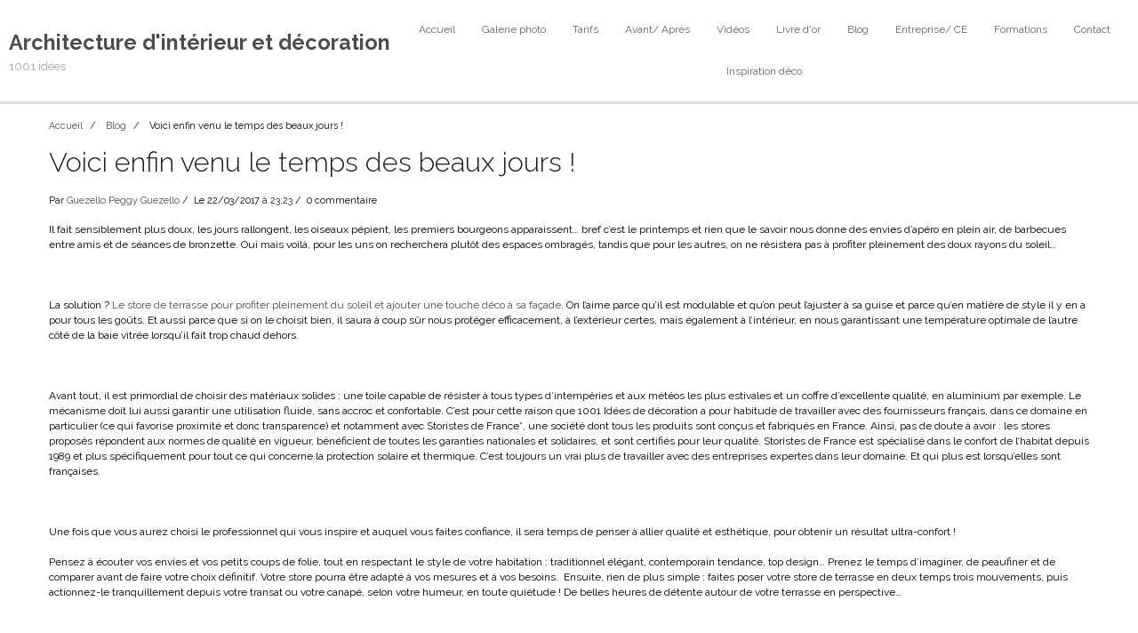

--- FILE ---
content_type: text/html; charset=UTF-8
request_url: https://www.1001ideesdedecoration.com/blog/voici-enfin-venu-le-temps-des-beaux-jours.html
body_size: 46168
content:
    <!DOCTYPE html>
<html lang="fr">
    <head>
        <title>Voici enfin venu le temps des beaux jours !</title>
        <meta name="theme-color" content="#FFFFFF">
        <meta name="msapplication-navbutton-color" content="#FFFFFF">
        <meta name="apple-mobile-web-app-capable" content="yes">
        <meta name="apple-mobile-web-app-status-bar-style" content="black-translucent">

        <!-- pretty / software -->
<meta http-equiv="Content-Type" content="text/html; charset=utf-8">
<!--[if IE]>
<meta http-equiv="X-UA-Compatible" content="IE=edge">
<![endif]-->
<meta name="viewport" content="width=device-width, initial-scale=1, maximum-scale=1.0, user-scalable=no">
<meta name="msapplication-tap-highlight" content="no">
  <link rel="alternate" type="application/rss+xml" href="https://www.1001ideesdedecoration.com/blog/do/rss.xml" />
  <meta name="twitter:title" content="Voici enfin venu le temps des beaux jours !"/>
  <meta property="og:title" content="Voici enfin venu le temps des beaux jours !"/>
  <meta property="og:url" content="https://www.1001ideesdedecoration.com/blog/voici-enfin-venu-le-temps-des-beaux-jours.html"/>
  <meta property="og:type" content="article"/>
  <meta name="description" content="Il fait sensiblement plus doux, les jours rallongent, les oiseaux pépient, les premiers bourgeons apparaissent… bref c’est le printemps et rien que le savoir nous donne des envies d’apéro en plein air, de barbecues entre amis et de séances de bronzette. Oui ..."/>
  <meta name="twitter:description" content="Il fait sensiblement plus doux, les jours rallongent, les oiseaux pépient, les premiers bourgeons apparaissent… bref c’est le printemps et rien que le savoir nous donne des envies d’apéro en plein air, de barbecues entre amis et de séances de bronzette. Oui ..."/>
  <meta property="og:description" content="Il fait sensiblement plus doux, les jours rallongent, les oiseaux pépient, les premiers bourgeons apparaissent… bref c’est le printemps et rien que le savoir nous donne des envies d’apéro en plein air, de barbecues entre amis et de séances de bronzette. Oui ..."/>
  <meta name="twitter:card" content="summary_large_image"/>
  <link rel="canonical" href="https://www.1001ideesdedecoration.com/blog/voici-enfin-venu-le-temps-des-beaux-jours.html">
<meta name="generator" content="e-monsite (e-monsite.com)">

<link rel="icon" href="https://www.1001ideesdedecoration.com/medias/site/favicon/favicone.png">


<link href="https://fonts.googleapis.com/css?family=Raleway:300,400,700&amp;display=swap" rel="stylesheet">


<meta name="viewport" content="width=device-width, initial-scale=1, maximum-scale=1.0, user-scalable=yes">


                
                
                
                
        
        <link href="https://maxcdn.bootstrapcdn.com/font-awesome/4.7.0/css/font-awesome.min.css" rel="stylesheet">
                <link href="//www.1001ideesdedecoration.com/themes/combined.css?v=6_1665404070_333" rel="stylesheet">
        
        <!-- EMS FRAMEWORK -->
        <script src="//www.1001ideesdedecoration.com/medias/static/themes/ems_framework/js/jquery.min.js"></script>
        <!-- HTML5 shim and Respond.js for IE8 support of HTML5 elements and media queries -->
        <!--[if lt IE 9]>
        <script src="//www.1001ideesdedecoration.com/medias/static/themes/ems_framework/js/html5shiv.min.js"></script>
        <script src="//www.1001ideesdedecoration.com/medias/static/themes/ems_framework/js/respond.min.js"></script>
        <![endif]-->
                <script src="//www.1001ideesdedecoration.com/medias/static/themes/ems_framework/js/ems-framework.min.js?v=2007"></script>
                <script src="https://www.1001ideesdedecoration.com/themes/content.js?v=6_1665404070_333&lang=fr"></script>

                <script async src="https://www.googletagmanager.com/gtag/js?id=G-4VN4372P6E"></script>
<script>
    window.dataLayer = window.dataLayer || [];
    function gtag(){dataLayer.push(arguments);}
    
    gtag('js', new Date());
    gtag('config', 'G-4VN4372P6E');
</script>

        
    <!-- Global site tag (gtag.js) -->
        <script async src="https://www.googletagmanager.com/gtag/js?id=UA-10875698-2"></script>
        <script>
        window.dataLayer = window.dataLayer || [];
        function gtag(){dataLayer.push(arguments);}

        gtag('js', new Date());
        gtag('config', 'UA-10875698-2');
    </script>

        <style>
        #overlay{position:fixed;top:0;left:0;width:100vw;height:100vh;z-index:1001}
                </style>
        <script type="application/ld+json">
    {
        "@context" : "https://schema.org/",
        "@type" : "WebSite",
        "name" : "Architecture d'intérieur et décoration</h1>",
        "url" : "https://www.1001ideesdedecoration.com/"
    }
</script>
            </head>
    <body id="blog_run" class="default fixed-bottom">
        
                        <!-- HEADER -->
        <header id="header" class="navbar" data-fixed="true" data-margin-top="false" data-margin-bottom="true">
            <div id="header-main" data-padding="true">
                                                                            <!-- header -->
                <a class="brand" href="https://www.1001ideesdedecoration.com/" data-appearance="horizontal">
                                                            <div class="brand-titles">
                                                <span class="brand-title">Architecture d'intérieur et décoration</h1></span>
                                                                        <div class="brand-subtitle">1001 idées</div>
                                            </div>
                                    </a>
                
                                <nav id="menu" class="collapse">
                                                                        <ul class="nav navbar-nav">
                    <li>
                <a href="https://www.1001ideesdedecoration.com/">
                                        Accueil
                </a>
                            </li>
                    <li>
                <a href="https://www.1001ideesdedecoration.com/album/">
                                        Galerie photo
                </a>
                            </li>
                    <li>
                <a href="https://www.1001ideesdedecoration.com/pages/tarifs/">
                                        Tarifs
                </a>
                            </li>
                    <li>
                <a href="https://www.1001ideesdedecoration.com/pages/avant-apres/">
                                        Avant/ Après
                </a>
                            </li>
                    <li>
                <a href="https://www.1001ideesdedecoration.com/videos/">
                                        Vidéos
                </a>
                            </li>
                    <li>
                <a href="https://www.1001ideesdedecoration.com/livredor/">
                                        Livre d'or
                </a>
                            </li>
                    <li>
                <a href="https://www.1001ideesdedecoration.com/blog/">
                                        Blog
                </a>
                            </li>
                    <li>
                <a href="https://www.1001ideesdedecoration.com/pages/entreprises/">
                                        Entreprise/ CE
                </a>
                            </li>
                    <li>
                <a href="https://www.1001ideesdedecoration.com/pages/formations.html">
                                        Formations
                </a>
                            </li>
                    <li>
                <a href="https://www.1001ideesdedecoration.com/pages/me-contacter.html">
                                        Contact
                </a>
                            </li>
                    <li>
                <a href="https://www.1001ideesdedecoration.com/album/inspiration/">
                                        Inspiration déco
                </a>
                            </li>
            </ul>

                                                            </nav>
                
                            </div>
            <div id="header-buttons" data-retract="true">
                                <button class="btn btn-link navbar-toggle header-btn" data-toggle="collapse" data-target="#menu" data-orientation="horizontal">
                    <i class="fa fa-bars fa-lg"></i>
                </button>
                
                                                    
                
                
                            </div>
                        
                    </header>
        <!-- //HEADER -->

        
        <!-- WRAPPER -->
        <div id="wrapper" class="container">
                            <!-- BREADCRUMBS -->
                   <ol class="breadcrumb">
                  <li>
            <a href="https://www.1001ideesdedecoration.com/">Accueil</a>
        </li>
                        <li>
            <a href="https://www.1001ideesdedecoration.com/blog/">Blog</a>
        </li>
                        <li class="active">
            Voici enfin venu le temps des beaux jours !
         </li>
            </ol>
                <!-- //BREADCRUMBS -->
            
            <!-- CONTENT -->
            <div id="content">
                <!-- MAIN -->
                <section id="main">

                    
                    
                    
                                        
                                        
                                        <div class="view view-blog" id="view-item" data-id-blog="58d2f95d39685370ba516317">
        <h1 class="view-title">Voici enfin venu le temps des beaux jours !</h1>
    <div id="site-module" class="site-module" data-itemid="4e81e14c29466fde4dbc9958" data-siteid="4e81e14b965a6fde4dbc4dc8"></div>
    <ul class="media-infos">
                    <li data-role="author" data-avatar="https://static.e-monsite.com/manager/im/avatar.png">
                Par
                                    <a href="https://www.1001ideesdedecoration.com/blog/do/author/4e81e14b965e6fde4dbc6204" rel="author">Guezello Peggy Guezello</a>
                            </li>
                <li data-role="date">
            Le 22/03/2017
                            <span class="text-muted" data-role="time">à 23:23</span>
                    </li>
                            <li data-role="comment">
                                    0 commentaire                            </li>
            </ul>
    <div class="clearfix">
                    <p>Il fait sensiblement plus doux, les jours rallongent, les oiseaux p&eacute;pient, les premiers bourgeons apparaissent&hellip; bref c&rsquo;est le printemps et rien que le savoir nous donne des envies d&rsquo;ap&eacute;ro en plein air, de barbecues entre amis et de s&eacute;ances de bronzette. Oui mais voil&agrave;, pour les uns on recherchera plut&ocirc;t des espaces ombrag&eacute;s, tandis que pour les autres, on ne r&eacute;sistera pas &agrave; profiter pleinement des doux rayons du soleil&hellip;</p>

<p>&nbsp;</p>

<p>La solution&nbsp;?<a href="http://www.storistes-de-france.com/store-exterieur/store-terrasse"> Le store de terrasse pour profiter pleinement du soleil et ajouter une touche d&eacute;co &agrave; sa fa&ccedil;ade</a>. On l&rsquo;aime parce qu&rsquo;il est modulable et qu&rsquo;on peut l&rsquo;ajuster &agrave; sa guise et parce qu&rsquo;en mati&egrave;re de style il y en a pour tous les go&ucirc;ts. Et aussi parce que si on le choisit bien, il saura &agrave; coup s&ucirc;r nous prot&eacute;ger efficacement, &agrave; l&rsquo;ext&eacute;rieur certes, mais &eacute;galement &agrave; l&rsquo;int&eacute;rieur, en nous garantissant une temp&eacute;rature optimale de l&rsquo;autre c&ocirc;t&eacute; de la baie vitr&eacute;e lorsqu&rsquo;il fait trop chaud dehors.&nbsp;</p>

<p>&nbsp;</p>

<p>Avant tout, il est primordial de choisir des mat&eacute;riaux solides&nbsp;: une toile capable de r&eacute;sister &agrave; tous types d&rsquo;intemp&eacute;ries et aux m&eacute;t&eacute;os les plus estivales et un coffre d&rsquo;excellente qualit&eacute;, en aluminium par exemple. Le m&eacute;canisme doit lui aussi garantir une utilisation fluide, sans accroc et confortable. C&rsquo;est pour cette raison que 1001 Id&eacute;es de d&eacute;coration a pour habitude de travailler avec des fournisseurs fran&ccedil;ais, dans ce domaine en particulier (ce qui favorise proximit&eacute; et donc transparence) et notamment avec Storistes de France*, une soci&eacute;t&eacute; dont tous les produits sont con&ccedil;us et fabriqu&eacute;s en France. Ainsi, pas de doute &agrave; avoir&nbsp;: les stores propos&eacute;s r&eacute;pondent aux normes de qualit&eacute; en vigueur, b&eacute;n&eacute;ficient de toutes les garanties nationales et solidaires, et sont certifi&eacute;s pour leur qualit&eacute;. Storistes de France est sp&eacute;cialis&eacute; dans le confort de l&rsquo;habitat depuis 1989 et plus sp&eacute;cifiquement pour tout ce qui concerne la protection solaire et thermique. C&rsquo;est toujours un vrai plus de travailler avec des entreprises expertes dans leur domaine. Et qui plus est lorsqu&rsquo;elles sont fran&ccedil;aises.</p>

<p>&nbsp;</p>

<p>Une fois que vous aurez choisi le professionnel qui vous inspire et auquel vous faites confiance, il sera temps de penser &agrave; allier qualit&eacute; et esth&eacute;tique, pour obtenir un r&eacute;sultat ultra-confort&nbsp;!</p>

<p>Pensez &agrave; &eacute;couter vos envies et vos petits coups de folie, tout en respectant le style de votre habitation&nbsp;: traditionnel &eacute;l&eacute;gant, contemporain tendance, top design&hellip; Prenez le temps d&rsquo;imaginer, de peaufiner et de comparer avant de faire votre choix d&eacute;finitif. Votre store pourra &ecirc;tre adapt&eacute; &agrave; vos mesures et &agrave; vos besoins.&nbsp; Ensuite, rien de plus simple&nbsp;: faites poser votre store de terrasse en deux temps trois mouvements, puis actionnez-le tranquillement depuis votre transat ou votre canap&eacute;, selon votre humeur, en toute qui&eacute;tude&nbsp;! De belles heures de d&eacute;tente autour de votre terrasse en perspective&hellip;</p>

<p>&nbsp;</p>

<p>La petite astuce&nbsp;: pourquoi ne pas opter pour une toile de couleur vive &ndash; vert anis, jaune citron ou fuchsia - et lui assortir votre mobilier de terrasse, pour un r&eacute;sultat &agrave; la fois pepsy et cosy&nbsp;? Et si vous &ecirc;tes plut&ocirc;t adepte de sobri&eacute;t&eacute;, pensez rayures ton sur ton ou taupes intemporels. Voici quelques pistes pour d&eacute;nicher de jolies tables, chaises et transats, qui vous donneront envie de d&eacute;m&eacute;nager d&eacute;finitivement sur votre terrasse durant toute la belle saison&nbsp;: www.borek.eu/fr/</p>

<p>&nbsp;</p>

<p>Joyeux printemps et bel &eacute;t&eacute;&nbsp;!</p>

<p>&nbsp;</p>

<p>*Pour en savoir plus sur Storistes de France, allez faire un tour sur le <a href="http://www.storistes-d-france.com/store-exterieur:store-terrasse">site internet</a> ou sur <a href="http://www.facebook.com/storistesdefrance">les r&eacute;seaux sociaux de la marque</a>.</p>

<p>&nbsp;</p>

<p>&nbsp;</p>

<p><img alt="Balne a" height="400" src="http://www.1001ideesdedecoration.com/medias/images/balne-a.jpg" width="1268" /></p>

<p>Copyright Storistes de France&nbsp;</p>

<p><img alt="Banne vogue" height="400" src="http://www.1001ideesdedecoration.com/medias/images/banne-vogue-.jpg" width="1268" /></p>

<p>Copyright Storistes de France&nbsp;</p>

            </div>


                        <div id="rows-6023d7a76961a099ae6f7b69" class="rows" data-total-pages="1" data-current-page="1">
                                                            
                
                        
                        
                                
                                <div class="row-container rd-1 page_1">
            	<div class="row-content">
        			                        			    <div class="row" data-role="line">

                    
                                                
                                                                        
                                                
                                                
						                                                                                                                                                
                                        				<div data-role="cell" class="column empty-column" style="width:100%">
            					<div id="cell-58d2f62768f35370ba51c7cd" class="column-content">            							&nbsp;
            						            					</div>
            				</div>
																		        			</div>
                            		</div>
                        	</div>
						</div>

            
            <ul class="blogpost-navigation">
                            <li class="prev">
                    <a href="https://www.1001ideesdedecoration.com/blog/faire-les-bons-choix-deco-dans-sa-salle-de-bains.html" class="btn btn-default">
                        <i class="fa fa-angle-left fa-lg"></i>
                                                    <span>Précédent : Faire les bons choix déco dans sa salle de bains</span>
                                            </a>
                </li>
                                        <li class="next">
                    <a href="https://www.1001ideesdedecoration.com/blog/les-plantes-d-interieur-accessoire-vivant-de-votre-decoration.html" class="btn btn-default">
                                                    <span>Suivant : Les plantes d’intérieur : accessoire vivant de vot...</span>
                                                <i class="fa fa-angle-right fa-lg"></i>
                    </a>
                </li>
                    </ul>
    
    
    
    

<div class="plugins">
               <div id="social-4e81e14bb3916fde4dbc78f8" class="plugin" data-plugin="social">
    <div class="a2a_kit a2a_kit_size_32 a2a_default_style">
        <a class="a2a_dd" href="https://www.addtoany.com/share"></a>
        <a class="a2a_button_facebook"></a>
        <a class="a2a_button_twitter"></a>
        <a class="a2a_button_email"></a>
    </div>
    <script>
        var a2a_config = a2a_config || {};
        a2a_config.onclick = 1;
        a2a_config.locale = "fr";
    </script>
    <script async src="https://static.addtoany.com/menu/page.js"></script>
</div>    
           <div class="plugin" data-plugin="rating">
    <form action="https://www.1001ideesdedecoration.com/blog/voici-enfin-venu-le-temps-des-beaux-jours.html" method="post">
        <ul class="rating-list text-muted">
                        <li class="note-off">
                <label for="rating1" title="1 / 5">
                    <i class="fa fa-star"></i>
                    <input type="radio" name="note" id="rating1" value="1">
                </label>
            </li>
                        <li class="note-off">
                <label for="rating2" title="2 / 5">
                    <i class="fa fa-star"></i>
                    <input type="radio" name="note" id="rating2" value="2">
                </label>
            </li>
                        <li class="note-off">
                <label for="rating3" title="3 / 5">
                    <i class="fa fa-star"></i>
                    <input type="radio" name="note" id="rating3" value="3">
                </label>
            </li>
                        <li class="note-off">
                <label for="rating4" title="4 / 5">
                    <i class="fa fa-star"></i>
                    <input type="radio" name="note" id="rating4" value="4">
                </label>
            </li>
                        <li class="note-off">
                <label for="rating5" title="5 / 5">
                    <i class="fa fa-star"></i>
                    <input type="radio" name="note" id="rating5" value="5">
                </label>
            </li>
                        <li class="rating-infos">
                            Aucune note. Soyez le premier à attribuer une note !
                        </li>
        </ul>
    </form>
</div>
    
                                                      
                    <div class="plugin" data-plugin="comment" id="comment-add">
    <p class="h3">Ajouter un commentaire</p>
    <form method="post" action="https://www.1001ideesdedecoration.com/blog/voici-enfin-venu-le-temps-des-beaux-jours.html#comment-add">
            
                <div class="control-group control-type-text has-required">
            <label for="comment_field_name">Nom</label>
            <div class="controls">
                <input type="text" name="name" id="comment_field_name" value="">
            </div>
        </div>
        
        <div class="control-group control-type-email">
            <label for="comment_field_email">E-mail</label>
            <div class="controls">
                <input type="email" name="email" id="comment_field_email" value="">
            </div>
        </div>
        
        <div class="control-group control-type-url">
            <label for="comment_field_url">Site Internet</label>
            <div class="controls">
                <input type="url" name="web" id="comment_field_url" value="" >
            </div>
        </div>
                
        <div class="control-group control-type-textarea has-required">
            <label for="comment_field_message">Message</label>
            <div class="controls">
                <div class="btn-group btn-group-small control-text-format" data-target="comment_field_message">
    <a class="btn btn-link" href="javascript:void(0);" data-tag="[b]" title="Gras"><i class="fa fa-bold"></i></a>
    <a class="btn btn-link" href="javascript:void(0);" data-tag="[i]" title="Italique"><i class="fa fa-italic"></i></a>
    <a class="btn btn-link" href="javascript:void(0);" data-tag="[u]" title="Souligné"><i class="fa fa-underline"></i></a>
    <a class="btn btn-link" href="javascript:void(0);" data-modal="size" title="Taille du texte"><i class="fa fa-text-height"></i></a>
    <div class="dropdown">
        <a class="btn btn-link" href="javascript:void(0);" data-toggle="dropdown" title="Couleur du texte"><i class="fa fa-font-color"></i></a>
        <div class="dropdown-menu control-text-format-colors">
            <span style="background-color:#fefe33"></span>
            <span style="background-color:#fbbc03"></span>
            <span style="background-color:#fb9902"></span>
            <span style="background-color:#fd5308"></span>
            <span style="background-color:#fe2712"></span>
            <span style="background-color:#a7194b"></span>
            <span style="background-color:#8601af"></span>
            <span style="background-color:#3d01a4"></span>
            <span style="background-color:#0247fe"></span>
            <span style="background-color:#0392ce"></span>
            <span style="background-color:#66b032"></span>
            <span style="background-color:#d0ea2b"></span>
            <span style="background-color:#fff"></span>
            <span style="background-color:#ccc"></span>
            <span style="background-color:#999"></span>
            <span style="background-color:#666"></span>
            <span style="background-color:#333"></span>
            <span style="background-color:#000"></span>
            <div class="control-group">
                <div class="input-group">
                    <input type="text" class="control-text-format-colors-input" maxlength="7" value="" placeholder="#000000">
                    <div class="input-group-btn">
                        <button class="btn btn-primary" type="button"><i class="fa fa-check"></i></button>
                    </div>
                </div>
            </div>
        </div>
    </div>
    <a class="btn btn-link" href="javascript:void(0);" data-modal="quote" title="Citation"><i class="fa fa-quote-right"></i></a>
    <a class="btn btn-link" href="javascript:void(0);" data-tag="[center]" title="Texte centré"><i class="fa fa-align-center"></i></a>
    <a class="btn btn-link" href="javascript:void(0);" data-modal="url" title="Lien"><i class="fa fa-link"></i></a>
    <a class="btn btn-link" href="javascript:void(0);" data-modal="spoiler" title="Texte caché"><i class="fa fa-eye-slash"></i></a>
    <a class="btn btn-link" href="javascript:void(0);" data-modal="img" title="Image"><i class="fa fa-image"></i></a>
    <a class="btn btn-link" href="javascript:void(0);" data-modal="video" title="Vidéo"><i class="fa fa-film"></i></a>
    <a class="btn btn-link" href="javascript:void(0);" data-tag="[code]" title="Code"><i class="fa fa-code"></i></a>
        <a class="btn btn-link" href="javascript:void(0);" data-toggle="smileys" title="Émoticônes"><i class="fa fa-smile-o"></i></a>
        <a class="btn btn-default" href="javascript:void(0);" data-toggle="preview"><i class="fa fa-check"></i> Aperçu</i></a>
</div>                <textarea name="comment" rows="10" cols="1" id="comment_field_message"></textarea>
                                    <div class="control-smileys hide">
        <a class="btn btn-link" rel=":1:" href="javascript:void(0);">
        <img src="//www.1001ideesdedecoration.com/medias/static/themes/smileys/1.png" alt="">
    </a>
        <a class="btn btn-link" rel=":2:" href="javascript:void(0);">
        <img src="//www.1001ideesdedecoration.com/medias/static/themes/smileys/2.png" alt="">
    </a>
        <a class="btn btn-link" rel=":3:" href="javascript:void(0);">
        <img src="//www.1001ideesdedecoration.com/medias/static/themes/smileys/3.png" alt="">
    </a>
        <a class="btn btn-link" rel=":4:" href="javascript:void(0);">
        <img src="//www.1001ideesdedecoration.com/medias/static/themes/smileys/4.png" alt="">
    </a>
        <a class="btn btn-link" rel=":5:" href="javascript:void(0);">
        <img src="//www.1001ideesdedecoration.com/medias/static/themes/smileys/5.png" alt="">
    </a>
        <a class="btn btn-link" rel=":6:" href="javascript:void(0);">
        <img src="//www.1001ideesdedecoration.com/medias/static/themes/smileys/6.png" alt="">
    </a>
        <a class="btn btn-link" rel=":7:" href="javascript:void(0);">
        <img src="//www.1001ideesdedecoration.com/medias/static/themes/smileys/7.png" alt="">
    </a>
        <a class="btn btn-link" rel=":8:" href="javascript:void(0);">
        <img src="//www.1001ideesdedecoration.com/medias/static/themes/smileys/8.png" alt="">
    </a>
        <a class="btn btn-link" rel=":9:" href="javascript:void(0);">
        <img src="//www.1001ideesdedecoration.com/medias/static/themes/smileys/9.png" alt="">
    </a>
        <a class="btn btn-link" rel=":10:" href="javascript:void(0);">
        <img src="//www.1001ideesdedecoration.com/medias/static/themes/smileys/10.png" alt="">
    </a>
        <a class="btn btn-link" rel=":11:" href="javascript:void(0);">
        <img src="//www.1001ideesdedecoration.com/medias/static/themes/smileys/11.png" alt="">
    </a>
        <a class="btn btn-link" rel=":12:" href="javascript:void(0);">
        <img src="//www.1001ideesdedecoration.com/medias/static/themes/smileys/12.png" alt="">
    </a>
        <a class="btn btn-link" rel=":13:" href="javascript:void(0);">
        <img src="//www.1001ideesdedecoration.com/medias/static/themes/smileys/13.png" alt="">
    </a>
        <a class="btn btn-link" rel=":14:" href="javascript:void(0);">
        <img src="//www.1001ideesdedecoration.com/medias/static/themes/smileys/14.png" alt="">
    </a>
        <a class="btn btn-link" rel=":15:" href="javascript:void(0);">
        <img src="//www.1001ideesdedecoration.com/medias/static/themes/smileys/15.png" alt="">
    </a>
        <a class="btn btn-link" rel=":16:" href="javascript:void(0);">
        <img src="//www.1001ideesdedecoration.com/medias/static/themes/smileys/16.png" alt="">
    </a>
        <a class="btn btn-link" rel=":17:" href="javascript:void(0);">
        <img src="//www.1001ideesdedecoration.com/medias/static/themes/smileys/17.png" alt="">
    </a>
        <a class="btn btn-link" rel=":18:" href="javascript:void(0);">
        <img src="//www.1001ideesdedecoration.com/medias/static/themes/smileys/18.png" alt="">
    </a>
        <a class="btn btn-link" rel=":19:" href="javascript:void(0);">
        <img src="//www.1001ideesdedecoration.com/medias/static/themes/smileys/19.png" alt="">
    </a>
        <a class="btn btn-link" rel=":20:" href="javascript:void(0);">
        <img src="//www.1001ideesdedecoration.com/medias/static/themes/smileys/20.png" alt="">
    </a>
        <a class="btn btn-link" rel=":21:" href="javascript:void(0);">
        <img src="//www.1001ideesdedecoration.com/medias/static/themes/smileys/21.png" alt="">
    </a>
        <a class="btn btn-link" rel=":22:" href="javascript:void(0);">
        <img src="//www.1001ideesdedecoration.com/medias/static/themes/smileys/22.png" alt="">
    </a>
        <a class="btn btn-link" rel=":23:" href="javascript:void(0);">
        <img src="//www.1001ideesdedecoration.com/medias/static/themes/smileys/23.png" alt="">
    </a>
        <a class="btn btn-link" rel=":24:" href="javascript:void(0);">
        <img src="//www.1001ideesdedecoration.com/medias/static/themes/smileys/24.png" alt="">
    </a>
        <a class="btn btn-link" rel=":25:" href="javascript:void(0);">
        <img src="//www.1001ideesdedecoration.com/medias/static/themes/smileys/25.png" alt="">
    </a>
        <a class="btn btn-link" rel=":26:" href="javascript:void(0);">
        <img src="//www.1001ideesdedecoration.com/medias/static/themes/smileys/26.png" alt="">
    </a>
        <a class="btn btn-link" rel=":27:" href="javascript:void(0);">
        <img src="//www.1001ideesdedecoration.com/medias/static/themes/smileys/27.png" alt="">
    </a>
        <a class="btn btn-link" rel=":28:" href="javascript:void(0);">
        <img src="//www.1001ideesdedecoration.com/medias/static/themes/smileys/28.png" alt="">
    </a>
        <a class="btn btn-link" rel=":29:" href="javascript:void(0);">
        <img src="//www.1001ideesdedecoration.com/medias/static/themes/smileys/29.png" alt="">
    </a>
        <a class="btn btn-link" rel=":30:" href="javascript:void(0);">
        <img src="//www.1001ideesdedecoration.com/medias/static/themes/smileys/30.png" alt="">
    </a>
        <a class="btn btn-link" rel=":31:" href="javascript:void(0);">
        <img src="//www.1001ideesdedecoration.com/medias/static/themes/smileys/31.png" alt="">
    </a>
        <a class="btn btn-link" rel=":32:" href="javascript:void(0);">
        <img src="//www.1001ideesdedecoration.com/medias/static/themes/smileys/32.png" alt="">
    </a>
        <a class="btn btn-link" rel=":33:" href="javascript:void(0);">
        <img src="//www.1001ideesdedecoration.com/medias/static/themes/smileys/33.png" alt="">
    </a>
        <a class="btn btn-link" rel=":34:" href="javascript:void(0);">
        <img src="//www.1001ideesdedecoration.com/medias/static/themes/smileys/34.png" alt="">
    </a>
        <a class="btn btn-link" rel=":35:" href="javascript:void(0);">
        <img src="//www.1001ideesdedecoration.com/medias/static/themes/smileys/35.png" alt="">
    </a>
        <a class="btn btn-link" rel=":36:" href="javascript:void(0);">
        <img src="//www.1001ideesdedecoration.com/medias/static/themes/smileys/36.png" alt="">
    </a>
        <a class="btn btn-link" rel=":37:" href="javascript:void(0);">
        <img src="//www.1001ideesdedecoration.com/medias/static/themes/smileys/37.png" alt="">
    </a>
        <a class="btn btn-link" rel=":38:" href="javascript:void(0);">
        <img src="//www.1001ideesdedecoration.com/medias/static/themes/smileys/38.png" alt="">
    </a>
        <a class="btn btn-link" rel=":39:" href="javascript:void(0);">
        <img src="//www.1001ideesdedecoration.com/medias/static/themes/smileys/39.png" alt="">
    </a>
    </div>                            </div>
        </div>
                     <div class="control-group control-type-icon-captcha">
    <label>Anti-spam</label>
    <div class="controls">
        <link href="//www.1001ideesdedecoration.com/medias/static/icon-captcha/css/icon-captcha.min.css" rel="stylesheet" />
        <script src="//www.1001ideesdedecoration.com/medias/static/icon-captcha/js/icon-captcha.min.js"></script>

        <div class="captcha-holder">&nbsp;</div>

        <script>
            $('.captcha-holder').iconCaptcha({
                captchaAjaxFile: '//www.1001ideesdedecoration.com/sessions/iconcaptcha',
                captchaMessages: {
                    header: "S\u00E9lectionnez\u0020l\u0027image\u0020visible\u0020le\u0020moins\u0020de\u0020fois",
                    correct: {
                        top: "Correct",
                        bottom: "Vous\u0020n\u0027\u00EAtes\u0020pas\u0020un\u0020robot"
                    },
                    incorrect: {
                        top: "Erreur",
                        bottom: "Vous\u0020avez\u0020s\u00E9lectionn\u00E9\u0020la\u0020mauvaise\u0020image"
                    }
                }
            });
        </script>
    </div>
</div>
  
      
        <div class="control-group form-actions">
            <div class="controls">
                <button type="submit" name="s" class="btn btn-primary">Ajouter</button>
            </div>
        </div>
    </form>
</div>                                        </div>
</div>

<script>
    emsChromeExtension.init('blog', '58d2f95d39685370ba516317', 'e-monsite.com');
</script>

                </section>
                <!-- //MAIN -->

                            </div>
            <!-- //CONTENT -->
        </div>
        <!-- //WRAPPER -->

                <!-- FOOTER -->
        <footer id="footer">
                        <div class="container">
                            <div id="footer-wrapper">
                                        <!-- CUSTOMIZE AREA -->
                    <div id="bottom-site">
                                                    <div id="rows-60b1217c1c4e25aa762bed8f" class="rows" data-total-pages="1" data-current-page="1">
                                                            
                
                        
                        
                                
                                <div class="row-container rd-1 page_1">
            	<div class="row-content">
        			                        			    <div class="row" data-role="line">

                    
                                                
                                                                        
                                                
                                                
						                                                                                                                                                
                                        				<div data-role="cell" class="column empty-column" style="width:25%">
            					<div id="cell-6889e3ce0486000000028675" class="column-content">            							&nbsp;
            						            					</div>
            				</div>
																		
                                                
                                                                        
                                                
                                                
						                                                                                    
                                        				<div data-role="cell" class="column" style="width:50%">
            					<div id="cell-5dee5f18739c56e91699a3b0" class="column-content">            							<style type="text/css">
.card0132 {
    box-shadow: 0 4px 8px 0 rgba(0,0,0,0.2);
    background-color: rgba(213,213,213,1);
margin-top: 10px;
    transition: 0.3s;
    width: 100%;padding:10px;
border: 2px solid white;
}

.card0132:hover {
    box-shadow: 0 8px 16px 0 rgba(0,0,0,0.2);background-color: rgba(197,197,197,1);
}

.container1432 {
    padding: 2px 16px;
}
</style>
<div class="card0132">
<div class="container1432">
<p style="margin: 0px; font-stretch: normal; line-height: normal; text-align: center;"><span style="font-kerning: none;"></span><a href="http://www.1001ideesdedecoration.com/contact/contact.html"><span style="color:#000000;"><img alt="Telephone" height="25" src="/medias/images/telephone.png?fx=r_25_25" width="25" /></span></a><span style="color:#000000;"> </span><a href="http://www.1001ideesdedecoration.com/contact/contact.html"><span style="color:#000000;"></span><span style="color:#000000;">Des questions ? <strong>Contactez-moi</strong></span></a><span style="color:#000000;"></span><span style="color:#FFFFFF;"></span></p>
</div>
</div>


            						            					</div>
            				</div>
																		
                                                
                                                                        
                                                
                                                
						                                                                                                                                                
                                        				<div data-role="cell" class="column empty-column" style="width:25%">
            					<div id="cell-6889e3ce048a00000002d43b" class="column-content">            							&nbsp;
            						            					</div>
            				</div>
																		        			</div>
                            		</div>
                        	</div>
						                                                            
                
                        
                        
                                
                                <div class="row-container rd-2 page_1">
            	<div class="row-content">
        			                        			    <div class="row" data-role="line">

                    
                                                
                                                                        
                                                
                                                
						                                                                                                                                                
                                        				<div data-role="cell" class="column empty-column" style="width:16.666666666667%">
            					<div id="cell-5dee5f1873a256e916990b84" class="column-content">            							&nbsp;
            						            					</div>
            				</div>
																		
                                                
                                                                        
                                                
                                                
						                                                                                    
                                        				<div data-role="cell" class="column" style="width:15%">
            					<div id="cell-5dee5f1873a456e91699c3ed" class="column-content">            							<p><a href="https://www.youtube.com/results?search_query=peggy+guezello" target="_blank" title="Youtube logo"><img alt="Youtube logo" class="img-center" height="54" src="/medias/images/youtube-logo.png" width="100" /></a></p>

<p style="text-align: center;">Youtube</p>

            						            					</div>
            				</div>
																		
                                                
                                                                        
                                                
                                                
						                                                                                    
                                        				<div data-role="cell" class="column" style="width:15%">
            					<div id="cell-5dee5f1873aa56e916993751" class="column-content">            							<p><a href="https://www.facebook.com/1001.idees.de.decoration?ref=hl" target="_blank"><img alt="Facebook icon" class="img-center" height="55" src="/medias/images/facebook-icon.png" width="55" /></a></p>

<p style="text-align: center;">Facebook</p>

            						            					</div>
            				</div>
																		
                                                
                                                                        
                                                
                                                
						                                                                                    
                                        				<div data-role="cell" class="column" style="width:15%">
            					<div id="cell-5dee5f1873ad56e916999413" class="column-content">            							<p><a href="https://www.instagram.com/peggy1001ideesdeco/?hl=fr" target="_blank" title="Logo instagram"><img alt="Logo instagram" class="img-center" height="54" src="/medias/images/logo-instagram.png" width="64" /></a></p>

<p style="text-align: center;">Instagram</p>

            						            					</div>
            				</div>
																		
                                                
                                                                        
                                                
                                                
						                                                                                    
                                        				<div data-role="cell" class="column" style="width:21.666666666667%">
            					<div id="cell-5dee5f1873b056e916991aa2" class="column-content">            							<p style="text-align: center;"><a href="https://www.ufdi.fr/decorateur/peggy-guezello-1001-idees-77390-yebles-62.html" target="_blank" title="Deco paris 2025"><img alt="Deco paris 2025" class="img-center" loading="lazy" height="68" src="/medias/images/deco-paris-2025.png" width="99" /></a></p>


            						            					</div>
            				</div>
																		
                                                
                                                                        
                                                
                                                
						                                                                                                                                                
                                        				<div data-role="cell" class="column empty-column" style="width:16.666666666667%">
            					<div id="cell-5dee5f1873b556e916996479" class="column-content">            							&nbsp;
            						            					</div>
            				</div>
																		        			</div>
                            		</div>
                        	</div>
						                                                            
                
                        
                        
                                
                                <div class="row-container rd-3 page_1">
            	<div class="row-content">
        			                        			    <div class="row" data-role="line">

                    
                                                
                                                                        
                                                
                                                
						                                                                                    
                                        				<div data-role="cell" class="column" style="width:100%">
            					<div id="cell-5dee5f1873bb56e9169985f3" class="column-content">            							<p style="text-align: center;"><em><a href="http://www.1001ideesdedecoration.com/pages/engagement-solidaire/etre-pour-avoir.html">Engagement-solidaire</a> - <a href="http://www.1001ideesdedecoration.com/pages/mentions-legales/">Mention l&eacute;gales</a> - <a href="http://www.1001ideesdedecoration.com/pages/amenagement-pers-a-mobilite-reduite/amenagement-pour-les-personnes-a-mobilite-reduite.html">Am&eacute;nagement pour personnes &agrave; mobilit&eacute; r&eacute;duites</a>&nbsp;</em></p>

            						            					</div>
            				</div>
																		        			</div>
                            		</div>
                        	</div>
						</div>

                                            </div>
                    
                                    </div>

                
                                        </div>
                    </footer>
        <!-- //FOOTER -->
        
        
                <div id="overlay" class="hide"></div>
        
        <script src="//www.1001ideesdedecoration.com/medias/static/themes/ems_framework/js/jquery.mobile.custom.min.js"></script>
        <script src="//www.1001ideesdedecoration.com/medias/static/themes/ems_framework/js/jquery.zoom.min.js"></script>
        <script src="//www.1001ideesdedecoration.com/medias/static/themes/ems_framework/js/imagelightbox.min.js"></script>
        <script src="https://www.1001ideesdedecoration.com/themes/custom.js?v=6_1665404070_333"></script>
        
            

 
    
						 	 





                <!-- SOCIAL LINKS -->
                        
                                        
                    <!-- //SOCIAL LINKS -->
            </body>
</html>


--- FILE ---
content_type: text/css
request_url: https://www.1001ideesdedecoration.com/medias/static/icon-captcha/css/icon-captcha.min.css
body_size: 1274
content:
.captcha-holder {position: relative;max-width: 323px;width: 99%;height: auto;border-radius: 0;font-family: 'Roboto', sans-serif;text-shadow: none;line-height: 1;text-rendering: optimizeLegibility;-webkit-font-smoothing: antialiased;}.captcha-holder .captcha-modal {width: 100%;display: block;}.captcha-holder .captcha-modal__header {height: auto;padding: 0 10px;display: block;}.captcha-holder .captcha-modal__header span {padding: 10px 0;display: block;border-bottom: 1px solid;text-align: center;font-size: 12px;font-weight: 500;color: #1d1d1d;cursor: default;}.captcha-holder .captcha-modal__header span::selection {background: none !important;}.captcha-holder .captcha-modal__header span::-moz-selection {background: none !important;}.captcha-holder .captcha-modal__icons {display: block;overflow: hidden;position: relative;height: 50px;min-height: 50px;padding: 6px 10px;text-align: center;-webkit-box-align: center;-webkit-box-pack: center;display: -webkit-box;-webkit-box-sizing: initial;-moz-box-sizing: initial;box-sizing: initial;}.captcha-holder .captcha-modal__icons-title {font-size: 20px;font-weight: 500;display: inline-block;width: 100%;position: absolute;left: 0;right: 0;top: 10px;}.captcha-holder .captcha-modal__icons-subtitle {font-size: 13px;display: inline-block;width: 100%;position: absolute;left: 0;right: 0;top: 37px;}.captcha-holder .captcha-modal__icons .captcha-image {position: relative;height: 50px;width: 19%;float: left;background-repeat: no-repeat;background-position: 50% 50%;border-right: 1px solid;cursor: pointer;}.captcha-holder .captcha-modal__icons .captcha-image:last-child {border-right: 0;}.captcha-holder .captcha-modal__icons .captcha-image:after {content: "";border-bottom: 2px solid #fff;width: 100%;height: 100%;position: absolute;left: 0;right: 0;top: 0;bottom: 0;-webkit-transition: border 0.2s linear;-moz-transition: border 0.2s linear;-o-transition: border 0.2s linear;transition: border 0.2s linear;}.captcha-holder .captcha-modal__icons .captcha-image:hover:after {-webkit-transition: border 0.2s linear;-moz-transition: border 0.2s linear;-o-transition: border 0.2s linear;transition: border 0.2s linear;}.captcha-holder .captcha-modal__icons .captcha-loader {margin: auto;position: absolute;width: 38px;height: 38px;-webkit-border-radius: 50% 50% 50% 50%;-moz-border-radius: 50% 50% 50% 50%;-o-border-radius: 50% 50% 50% 50%;border-radius: 50% 50% 50% 50%;border: 10px solid #68C3A3;opacity: 0.8;z-index: 10;top: 0;left: 0;bottom: 0;right: 0;box-sizing: border-box;-webkit-animation: captcha-loader 6s infinite linear;-moz-animation: captcha-loader 6s infinite linear;-o-animation: captcha-loader 6s infinite linear;animation: captcha-loader 6s infinite linear;}.captcha-holder .captcha-modal__icons.captcha-opacity>.captcha-image {-ms-filter: "progid:DXImageTransform.Microsoft.Alpha(Opacity=20)";filter: alpha(opacity=20);-moz-opacity: 0.2;-khtml-opacity: 0.2;opacity: 0.2;cursor: default;}.captcha-holder .captcha-modal__icons.captcha-opacity>.captcha-image:after,.captcha-holder .captcha-modal__icons.captcha-opacity>.captcha-image:hover:after {content: none;}.captcha-holder .captcha-modal__credits {display: block !important;font-size: 9px;padding: 3px;text-align: center;cursor: default;}.captcha-holder .captcha-modal__credits>a {text-decoration: none;-webkit-transition: color 0.1s linear;-moz-transition: color 0.1s linear;-o-transition: color 0.1s linear;transition: color 0.1s linear;}.captcha-holder .captcha-modal__credits>a:hover {-webkit-transition: color 0.1s linear;-moz-transition: color 0.1s linear;-o-transition: color 0.1s linear;transition: color 0.1s linear;}.captcha-holder .captcha-modal__credits--hide {visibility: hidden;}.captcha-holder.captcha-theme-light {background: #fff;border: 1px solid #d8d8d8;}.captcha-holder.captcha-theme-light .captcha-modal__header span {border-color: #d8d8d8;}.captcha-holder.captcha-theme-light .captcha-modal__icons-subtitle {color: #b1b1b1;}.captcha-holder.captcha-theme-light .captcha-modal__icons .captcha-image {border-color: #eaeaea;}.captcha-holder.captcha-theme-light .captcha-modal__icons .captcha-image:hover:after {border-bottom: 2px solid #448AFF;}.captcha-holder.captcha-theme-light .captcha-modal__credits {color: #a7a7a7;border-top: 1px solid #eaeaea;}.captcha-holder.captcha-theme-light .captcha-modal__credits>a {color: #448AFF;}.captcha-holder.captcha-theme-light .captcha-modal__credits>a:hover {color: #74a8ff;}.captcha-holder.captcha-theme-light.captcha-success .captcha-modal__icons .captcha-modal__icons-title {color: #5bd25b;}.captcha-holder.captcha-theme-light.captcha-error .captcha-modal__icons .captcha-modal__icons-title {color: #ef5858;}.captcha-holder.captcha-theme-dark {background: #4c4c4c;border: 1px solid #404040;}.captcha-holder.captcha-theme-dark .captcha-modal__header span {color: #fff;border-color: #404040;}.captcha-holder.captcha-theme-dark .captcha-modal__icons-subtitle {color: #b1b1b1;}.captcha-holder.captcha-theme-dark .captcha-modal__icons .captcha-image {border-color: #404040;}.captcha-holder.captcha-theme-dark .captcha-modal__icons .captcha-image:after {border-bottom: 2px solid #4c4c4c;}.captcha-holder.captcha-theme-dark .captcha-modal__icons .captcha-image:hover:after {border-bottom: 2px solid #dadada;}.captcha-holder.captcha-theme-dark .captcha-modal__credits {color: #a7a7a7;border-top: 1px solid #404040;}.captcha-holder.captcha-theme-dark .captcha-modal__credits>a {color: #fff;}.captcha-holder.captcha-theme-dark .captcha-modal__credits>a:hover {color: #f0f0f0;}.captcha-holder.captcha-theme-dark.captcha-success .captcha-modal__icons .captcha-modal__icons-title {color: #93d293;}.captcha-holder.captcha-theme-dark.captcha-error .captcha-modal__icons .captcha-modal__icons-title {color: #ef5858;}.captcha-holder.captcha-credits .captcha-modal .captcha-modal__credits {display: block;}.captcha-holder input[type="text"] {display: none;visibility: hidden;}.captcha-holder *::selection {background: none !important;}.captcha-holder *::-moz-selection {background: none !important;}@media screen and (max-width: 320px) {.captcha-holder {width: 100%;height: auto;box-sizing: border-box;-webkit-box-sizing: border-box;}.captcha-holder.captcha-credits {height: auto;}.captcha-holder .captcha-modal__icons .captcha-image {-webkit-background-size: 60%;-moz-background-size: 60%;-o-background-size: 60%;background-size: 60%;}}@media screen and (max-width: 250px) {.captcha-holder .captcha-modal__icons {padding: 0;}.captcha-holder .captcha-modal__icons .captcha-image {-webkit-background-size: 50%;-moz-background-size: 50%;-o-background-size: 50%;background-size: 50%;}}@-webkit-keyframes captcha-loader {0%,100% {border: solid 19px #68C3A3;}6.25% {border: solid 2px #68C3A3;}12.5% {border: solid 2px #52B3D9;}18.75% {border: solid 19px #52B3D9;}25% {border: solid 19px #52B3D9;}31.25% {border: solid 2px #52B3D9;}37.5% {border: solid 2px #F4D03F;}43.75% {border: solid 19px #F4D03F;}50% {border: solid 19px #F4D03F;}56.25% {border: solid 2px #F4D03F;}62.5% {border: solid 2px #D24D57;}68.75% {border: solid 19px #D24D57;}75% {border: solid 19px #D24D57;}81.25% {border: solid 2px #D24D57;}87.5% {border: solid 2px #68C3A3;}93.75% {border: solid 19px #68C3A3;}}@keyframes captcha-loader {0%,100% {border: solid 19px #68C3A3;}6.25% {border: solid 2px #68C3A3;}12.5% {border: solid 2px #52B3D9;}18.75% {border: solid 19px #52B3D9;}25% {border: solid 19px #52B3D9;}31.25% {border: solid 2px #52B3D9;}37.5% {border: solid 2px #F4D03F;}43.75% {border: solid 19px #F4D03F;}50% {border: solid 19px #F4D03F;}56.25% {border: solid 2px #F4D03F;}62.5% {border: solid 2px #D24D57;}68.75% {border: solid 19px #D24D57;}75% {border: solid 19px #D24D57;}81.25% {border: solid 2px #D24D57;}87.5% {border: solid 2px #68C3A3;}93.75% {border: solid 19px #68C3A3;}}
